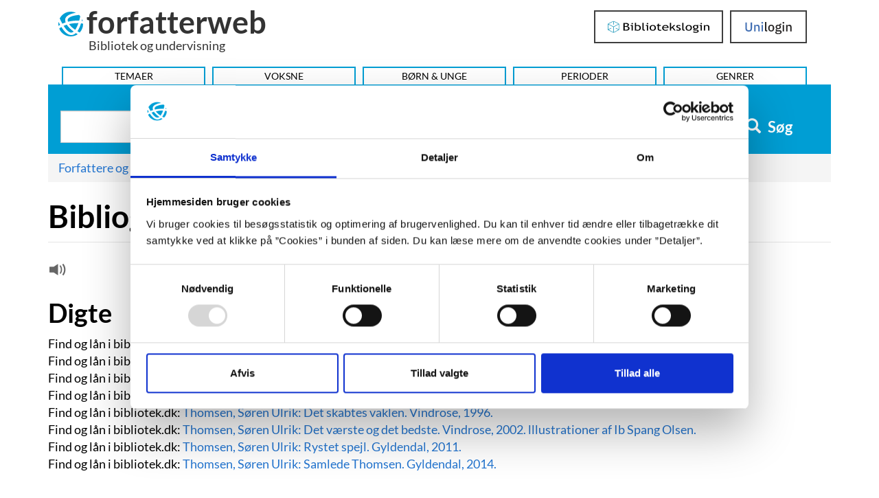

--- FILE ---
content_type: text/html; charset=UTF-8
request_url: https://forfatterweb.dk/oversigt/thomsen-soren-ulrik/zsuthomsen10?print=yes&pdf=yes
body_size: 8001
content:
<!DOCTYPE html>
<html  lang="da" dir="ltr" prefix="content: http://purl.org/rss/1.0/modules/content/  dc: http://purl.org/dc/terms/  foaf: http://xmlns.com/foaf/0.1/  og: http://ogp.me/ns#  rdfs: http://www.w3.org/2000/01/rdf-schema#  schema: http://schema.org/  sioc: http://rdfs.org/sioc/ns#  sioct: http://rdfs.org/sioc/types#  skos: http://www.w3.org/2004/02/skos/core#  xsd: http://www.w3.org/2001/XMLSchema# ">
<head>
  <meta charset="utf-8" />
<script type="text/javascript" id="Cookiebot" src="https://consent.cookiebot.com/uc.js" data-cbid="dd4f2a95-9c3b-4915-9c15-b8d1e9a2a544" data-blockingmode="auto" async="async"></script>
<script src="/sites/default/files/hotjar/hotjar.script.js?t9131t" type="text/plain" data-cookieconsent="statistics"></script>
<script>var _paq = _paq || [];(function(){var u=(("https:" == document.location.protocol) ? "https://stats.dbc.dk/" : "http://stats.dbc.dk/");_paq.push(["setSiteId", "1"]);_paq.push(["setTrackerUrl", u+"matomo.php"]);_paq.push(['requireCookieConsent']);if (!window.matomo_search_results_active) {_paq.push(["trackPageView"]);}_paq.push(["setIgnoreClasses", ["no-tracking","colorbox"]]);_paq.push(["enableLinkTracking"]);var d=document,g=d.createElement("script"),s=d.getElementsByTagName("script")[0];g.type="text/javascript";g.defer=true;g.async=true;g.src=u+"matomo.js";s.parentNode.insertBefore(g,s);})();</script>
<link rel="canonical" href="https://forfatterweb.dk/oversigt/thomsen-soren-ulrik/zsuthomsen10" />
<meta property="og:site_name" content="Forfatterweb" />
<meta property="og:type" content="article" />
<meta property="og:url" content="https://forfatterweb.dk/oversigt/thomsen-soren-ulrik/zsuthomsen10" />
<meta name="twitter:card" content="summary_large_image" />
<meta name="twitter:site" content="@forfatterweb" />
<meta name="twitter:creator" content="@forfatterweb" />
<meta name="MobileOptimized" content="width" />
<meta name="HandheldFriendly" content="true" />
<meta name="viewport" content="width=device-width, initial-scale=1.0" />
<meta name="google-site-verification" content="8ayTgHBAcan3bbcEA5Mh3W4bZ8eQ1LR5HAViw4o2mCc" />
<link rel="icon" href="/themes/custom/forfatterweb_theme/favicon.ico" type="image/vnd.microsoft.icon" />

    <title>Bibliografi | forfatterweb</title>
    <link rel="stylesheet" media="all" href="/sites/default/files/css/css_98X9t68XFAfO5zQw-DlZRe8kRD6LSfzcpWOB6Yual9o.css?delta=0&amp;language=en&amp;theme=forfatterweb&amp;include=eJx1y0EOwyAMRNELIXwkZMANKFBbtknU2zfqos2mm9HXkyYzu7miwENx0sm6h8K8d8rs8K3LDtLUJ24Etw6Citt1bwZVl-CIP4nrKSuPbo1qMEItLaH0hMu58JRBTvDHg73MaUJGo3B0Og0-GyfXNegNIJ9Ipw" />
<link rel="stylesheet" media="all" href="/sites/default/files/css/css_eRub3q9HKSAs0KbIzorY_3VhTXzarGXserouI7nFNi8.css?delta=1&amp;language=en&amp;theme=forfatterweb&amp;include=eJx1y0EOwyAMRNELIXwkZMANKFBbtknU2zfqos2mm9HXkyYzu7miwENx0sm6h8K8d8rs8K3LDtLUJ24Etw6Citt1bwZVl-CIP4nrKSuPbo1qMEItLaH0hMu58JRBTvDHg73MaUJGo3B0Og0-GyfXNegNIJ9Ipw" />

      <script src="/sites/default/files/js/js_PKNXBnz8A-6wUg8g3ErNLMmqGU67bAAvKy73waHytig.js?scope=header&amp;delta=0&amp;language=en&amp;theme=forfatterweb&amp;include=[base64]"></script>

        </head>
<body class="path-node page-node-type-kilde has-glyphicons">
    <span role="navigation" aria-labelledby="skip-to-main-content">
      <a href="#main-content" class="visually-hidden focusable skip-link" id="skip-to-main-content">
        Hop til indhold
      </a>
    </span>
    
                <header class="navbar navbar-inverse container" id="navbar" role="banner">

      <div class="navbar-header">
          <div class="region region-navigation">
    <div id="branding-wrapper">
        <section id="block-branding">
    <a href="/" title="Hjem" rel="home" class="navbar-home-link">
          <img class="logo name navbar-btn pull-left" src="/themes/custom/forfatterweb_theme/logo.svg" alt="Logo - Forfatterweb" />
              <span class="name navbar-brand">forfatterweb</span>
      </a>
        <p class="navbar-text">Bibliotek og undervisning</p>
    </section>

    </div>
    <div class="login-wrapper login-wrapper-top">
      <section class="toggle-login-dropdown-section">
        <button class="toggle-login-dropdown" value="Login">
          <span class="toggle-login-dropdown-text">Login</span>
          <span class="toggle-login-dropdown-arrow"></span>
        </button>
      </section>
      
  <section id="block-bibliotekslogin-block" class="block block-login-bib-dk block-login-bib-dk-block clearfix">
    
        

          <form class="login-bib-dk-form" data-drupal-selector="login-bib-dk-form" action="/oversigt/thomsen-soren-ulrik/zsuthomsen10?print=yes&amp;pdf=yes" method="post" id="login-bib-dk-form" accept-charset="UTF-8">
  <button data-drupal-selector="edit-login" class="button js-form-submit form-submit btn-default btn" type="submit" id="edit-login" name="op" value="Bibliotekslogin">Bibliotekslogin</button><input autocomplete="off" data-drupal-selector="form-icozhs25balhyn6xizxchcdffmnsh-rwsj-fkuvlh2k" type="hidden" name="form_build_id" value="form-ICOZhs25baLhyn6XiZXchCDfFmNsH_rwSj_FKUvLh2k" /><input data-drupal-selector="edit-login-bib-dk-form" type="hidden" name="form_id" value="login_bib_dk_form" />
</form>

      </section>

      
  <section id="block-unilogin-block" class="block block-login-bib-dk block-uni-login-block clearfix">
    
        

          <form class="uni-login-form" data-drupal-selector="uni-login-form" action="/oversigt/thomsen-soren-ulrik/zsuthomsen10?print=yes&amp;pdf=yes" method="post" id="uni-login-form" accept-charset="UTF-8">
  <button data-drupal-selector="edit-login" class="button js-form-submit form-submit btn-default btn" type="submit" id="edit-login--2" name="op" value="UniLogin">UniLogin</button><input autocomplete="off" data-drupal-selector="form-vcy2ce0hqz34cn-agq47p6oj3fbytrsofp7dtgtti8w" type="hidden" name="form_build_id" value="form-VCY2Ce0hqZ34cN-agq47P6oj3fBYtrsoFP7dTgTTI8w" /><input data-drupal-selector="edit-uni-login-form" type="hidden" name="form_id" value="uni_login_form" />
</form>

      </section>

      
    </div>
    
  </div>

                          <button type="button" class="navbar-toggle" data-toggle="collapse" data-target=".navbar-collapse">
            <span class="sr-only">Toggle navigation</span>
            <span class="icon-bar"></span>
            <span class="icon-bar"></span>
            <span class="icon-bar"></span>
          </button>
              </div>

                    <div class="navbar-collapse collapse">
            <div class="region region-navigation-collapsible">
    <nav aria-labelledby="block-forfatterweb-menu" id="block-forfatterweb">
            
  <div  class="visually-hidden" id="block-forfatterweb-menu">Hovedmenu</div>
  

        
      <ul class="menu menu--forfatterweb nav">
                      <li class="first">
                                        <a href="/tema" data-drupal-link-system-path="tema" hreflang="da">Temaer</a>
              </li>
                      <li>
                                        <a href="/oversigt" data-drupal-link-system-path="oversigt" hreflang="da">Voksne</a>
              </li>
                      <li>
                                        <a href="/forfattere-bu" data-drupal-link-system-path="forfattere-bu" hreflang="da">Børn &amp; Unge</a>
              </li>
                      <li>
                                        <a href="/oversigt/perioder" data-drupal-link-system-path="node/843" hreflang="da">Perioder</a>
              </li>
                      <li class="last">
                                        <a href="/oversigt/genrer-og-tematikker" data-drupal-link-system-path="node/844" hreflang="da">Genrer</a>
              </li>
        </ul>
  

  </nav>

  </div>

        </div>
          </header>
  





  <div role="main" aria-label="Indhold" class="main-container container js-quickedit-main-content">
    <div class="row">

                              <div class="col-sm-12">
              <div class="region region-header">
    
  <section class="views-exposed-form block block-views block-views-exposed-filter-blockfl-solr-search-fl-solr-search clearfix" data-drupal-selector="views-exposed-form-fl-solr-search-fl-solr-search" id="block-forfatterweb-exposedformfl-solr-searchfl-solr-search">
    
        

          <form action="/soeg" method="get" id="views-exposed-form-fl-solr-search-fl-solr-search" accept-charset="UTF-8">
  <div class="form--inline form-inline clearfix">
  <div class="form-item js-form-item form-type-search-api-autocomplete js-form-type-search-api-autocomplete form-item-s js-form-item-s form-no-label form-group form-autocomplete">
  
  
  <div class="input-group"><input data-drupal-selector="edit-s" data-search-api-autocomplete-search="fl_solr_search" class="form-autocomplete form-text form-control" data-autocomplete-path="/search_api_autocomplete/fl_solr_search?display=fl_solr_search&amp;&amp;filter=s" type="text" id="edit-s" name="s" value="" size="30" maxlength="128" aria-label="Søg i artikler" /><span class="input-group-addon"><span class="icon glyphicon glyphicon-refresh ajax-progress ajax-progress-throbber" aria-hidden="true"></span></span></div>

  
  
  </div>
<div data-drupal-selector="edit-actions" class="form-actions form-group js-form-wrapper form-wrapper" id="edit-actions"><button data-drupal-selector="edit-submit-fl-solr-search" class="button js-form-submit form-submit btn-primary btn icon-before" type="submit" id="edit-submit-fl-solr-search" value="Søg"><span class="icon glyphicon glyphicon-search" aria-hidden="true"></span>
Søg</button></div>

</div>

</form>

      </section>

  </div>

          </div>
              
            
                  <section class="col-sm-12">

                                      <div class="highlighted">  <div class="region region-highlighted">
    <div data-drupal-messages-fallback class="hidden"></div>

  </div>
</div>
                  
                
                
                                      
                  
                          <a id="main-content"></a>
          <!-- region-content -->
  <div data-loggedin=""  class="region region-content">
        <ol class="breadcrumb">
          <li >
                  <a href="/oversigt">Forfattere og illustratorer - Voksne</a>
              </li>
          <li >
                  <a href="/oversigt/thomsen-soren-ulrik">Thomsen, Søren Ulrik</a>
              </li>
          <li  class="active">
                  Bibliografi
              </li>
      </ol>


        <h1 class="page-header">
Bibliografi
</h1>


    
  <section id="block-openreadspeakerblock" class="block block-open-readspeaker block-open-readspeaker-block clearfix">
    
        

          
    <div class="open-readspeaker-ui">
      <div class="rs_skip rsbtn rs_preserve">
        <a class="rsbtn_play open-readspeaker-button" title="Få teksten læst op" accesskey="L" href="//app-eu.readspeaker.com/cgi-bin/rsent?customerid=9652&lang=da_dk&readid=dummy_id_attribute&readclass=page-header,field--name-field-portraetskriver,field--name-body,field--name-field-kilde-paragraphs&url=https://forfatterweb.dk/oversigt/thomsen-soren-ulrik/zsuthomsen10?print=yes&amp;pdf=yes">
          <span class="glyphicon glyphicon-volume-up">&nbsp;</span>
        </a>
      </div>
    </div>

      </section>

    
    
      <article  about="/oversigt/thomsen-soren-ulrik/zsuthomsen10" class="kilde is-promoted full clearfix">

  
  
    

  
  <div class="content">
                <div class="field field--name-field-kilde-paragraphs field--type-entity-reference-revisions field--label-hidden field--items">
                  <div class="field--item">    <div class="paragraph paragraph--type--kilde paragraph--view-mode--default">
                                    <h2 class="kilde-header">
                      <div class="field field--name-field-header field--type-string field--label-hidden field--item">Digte</div>
            
</h2>

                Find og lån i bibliotek.dk:
                <a href="http://bibliotek.dk/linkme?fo=thomsen&amp;ti=city+slang" target="_blank">
                                    <div class="field field--name-field-name field--type-string field--label-hidden field--item">Thomsen, Søren Ulrik:</div>
            
                                    <div class="field field--name-field-description field--type-string-long field--label-hidden field--item">City slang. Vindrose, 1981.</div>
            
                </a>
                        </div>
</div>
                  <div class="field--item">    <div class="paragraph paragraph--type--kilde paragraph--view-mode--default">
                                    
                Find og lån i bibliotek.dk:
                <a href="http://bibliotek.dk/linkme?fo=thomsen&amp;ti=ukendt+under" target="_blank">
                                    <div class="field field--name-field-name field--type-string field--label-hidden field--item">Thomsen, Søren Ulrik:</div>
            
                                    <div class="field field--name-field-description field--type-string-long field--label-hidden field--item">Ukendt under den samme måne. Vindrose, 1982.</div>
            
                </a>
                        </div>
</div>
                  <div class="field--item">    <div class="paragraph paragraph--type--kilde paragraph--view-mode--default">
                                    
                Find og lån i bibliotek.dk:
                <a href="http://bibliotek.dk/linkme?fo=thomsen,+søren+ulrik&amp;ti=nye+digte" target="_blank">
                                    <div class="field field--name-field-name field--type-string field--label-hidden field--item">Thomsen, Søren Ulrik:</div>
            
                                    <div class="field field--name-field-description field--type-string-long field--label-hidden field--item">Nye digte. Vindrose, 1987.</div>
            
                </a>
                        </div>
</div>
                  <div class="field--item">    <div class="paragraph paragraph--type--kilde paragraph--view-mode--default">
                                    
                Find og lån i bibliotek.dk:
                <a href="http://bibliotek.dk/linkme?fo=thomsen&amp;ti=hjemfalden" target="_blank">
                                    <div class="field field--name-field-name field--type-string field--label-hidden field--item">Thomsen, Søren Ulrik:</div>
            
                                    <div class="field field--name-field-description field--type-string-long field--label-hidden field--item">Hjemfalden. Vindrose, 1991.</div>
            
                </a>
                        </div>
</div>
                  <div class="field--item">    <div class="paragraph paragraph--type--kilde paragraph--view-mode--default">
                                    
                Find og lån i bibliotek.dk:
                <a href="http://bibliotek.dk/linkme?fo=thomsen&amp;ti=det+skabtes+vaklen" target="_blank">
                                    <div class="field field--name-field-name field--type-string field--label-hidden field--item">Thomsen, Søren Ulrik:</div>
            
                                    <div class="field field--name-field-description field--type-string-long field--label-hidden field--item">Det skabtes vaklen. Vindrose, 1996.</div>
            
                </a>
                        </div>
</div>
                  <div class="field--item">    <div class="paragraph paragraph--type--kilde paragraph--view-mode--default">
                                    
                Find og lån i bibliotek.dk:
                <a href="http://bibliotek.dk/linkme?fo=thomsen&amp;ti=det+værste&amp;tekst=det+bedste" target="_blank">
                                    <div class="field field--name-field-name field--type-string field--label-hidden field--item">Thomsen, Søren Ulrik:</div>
            
                                    <div class="field field--name-field-description field--type-string-long field--label-hidden field--item">Det værste og det bedste. Vindrose, 2002. lllustrationer af Ib Spang Olsen.</div>
            
                </a>
                        </div>
</div>
                  <div class="field--item">    <div class="paragraph paragraph--type--kilde paragraph--view-mode--default">
                                    
                Find og lån i bibliotek.dk:
                <a href="http://bibliotek.dk/linkme?fo=thomsen&amp;ti=rystet+spejl" target="_blank">
                                    <div class="field field--name-field-name field--type-string field--label-hidden field--item">Thomsen, Søren Ulrik:</div>
            
                                    <div class="field field--name-field-description field--type-string-long field--label-hidden field--item">Rystet spejl. Gyldendal, 2011.</div>
            
                </a>
                        </div>
</div>
                  <div class="field--item">    <div class="paragraph paragraph--type--kilde paragraph--view-mode--default">
                                    
                Find og lån i bibliotek.dk:
                <a href="http://bibliotek.dk/linkme?fo=thomsen og ti=samlede thomsen" target="_blank">
                                    <div class="field field--name-field-name field--type-string field--label-hidden field--item">Thomsen, Søren Ulrik:</div>
            
                                    <div class="field field--name-field-description field--type-string-long field--label-hidden field--item">Samlede Thomsen. Gyldendal, 2014.</div>
            
                </a>
                        </div>
</div>
                  <div class="field--item">    <div class="paragraph paragraph--type--kilde paragraph--view-mode--default">
                                    <h2 class="kilde-header">
                      <div class="field field--name-field-header field--type-string field--label-hidden field--item">Poetik</div>
            
</h2>

                Find og lån i bibliotek.dk:
                <a href="http://bibliotek.dk/linkme?fo=thomsen&amp;ti=mit+lys+brænder" target="_blank">
                                    <div class="field field--name-field-name field--type-string field--label-hidden field--item">Thomsen, Søren Ulrik:</div>
            
                                    <div class="field field--name-field-description field--type-string-long field--label-hidden field--item">Mit lys brænder – omrids af en ny poetik. Vindrose, 1985.</div>
            
                </a>
                        </div>
</div>
                  <div class="field--item">    <div class="paragraph paragraph--type--kilde paragraph--view-mode--default">
                                    
                Find og lån i bibliotek.dk:
                <a href="http://bibliotek.dk/linkme?fo=thomsen&amp;ti=dans+på+gloser" target="_blank">
                                    <div class="field field--name-field-name field--type-string field--label-hidden field--item">Thomsen, Søren Ulrik:</div>
            
                                    <div class="field field--name-field-description field--type-string-long field--label-hidden field--item">En dans på gloser. Vindrose, 1996.</div>
            
                </a>
                        </div>
</div>
                  <div class="field--item">    <div class="paragraph paragraph--type--kilde paragraph--view-mode--default">
                                    <h2 class="kilde-header">
                      <div class="field field--name-field-header field--type-string field--label-hidden field--item">Essays</div>
            
</h2>

                Find og lån i bibliotek.dk:
                <a href="http://bibliotek.dk/linkme?fo=thomsen&amp;ti=kritik+af+den+negative" target="_blank">
                                    <div class="field field--name-field-name field--type-string field--label-hidden field--item">Thomsen, Søren Ulrik og Fredrik Stjernfelt:</div>
            
                                    <div class="field field--name-field-description field--type-string-long field--label-hidden field--item">Kritik af den negative opbyggelighed. Vindrose, 2005.</div>
            
                </a>
                        </div>
</div>
                  <div class="field--item">    <div class="paragraph paragraph--type--kilde paragraph--view-mode--default">
                                    
                Find og lån i bibliotek.dk:
                <a href="http://bibliotek.dk/linkme?fo=thomsen&amp;ti=københavn+con+amore" target="_blank">
                                    <div class="field field--name-field-name field--type-string field--label-hidden field--item">Thomsen, Søren Ulrik og Jokum Rohde:</div>
            
                                    <div class="field field--name-field-description field--type-string-long field--label-hidden field--item">København con amore. Vindrose og Ny Carlsberg Glyptotek, 2006. Essays, erindringsbilleder og foto.</div>
            
                </a>
                        </div>
</div>
                  <div class="field--item">    <div class="paragraph paragraph--type--kilde paragraph--view-mode--default">
                                    
                Find og lån i bibliotek.dk:
                <a href="http://bibliotek.dk/linkme?fo=thomsen&amp;ti=rystet+spejl" target="_blank">
                                    <div class="field field--name-field-name field--type-string field--label-hidden field--item">Thomsen, Søren Ulrik:</div>
            
                                    <div class="field field--name-field-description field--type-string-long field--label-hidden field--item">Repremiere i mit indre mørke. Vindrose, 2009.</div>
            
                </a>
                        </div>
</div>
                  <div class="field--item">    <div class="paragraph paragraph--type--kilde paragraph--view-mode--default">
                                    
                Find og lån i bibliotek.dk:
                <a href="http://bibliotek.dk/linkme?fo=thomsen&amp;ti=samlede+thomsen" target="_blank">
                                    <div class="field field--name-field-name field--type-string field--label-hidden field--item">Thomsen, Søren Ulrik:</div>
            
                                    <div class="field field--name-field-description field--type-string-long field--label-hidden field--item">Samlede Thomsen. Gyldendal, 2014.</div>
            
                </a>
                        </div>
</div>
                  <div class="field--item">    <div class="paragraph paragraph--type--kilde paragraph--view-mode--default">
                                    
                Find og lån i bibliotek.dk:
                <a href="http://bibliotek.dk/linkme?fo=thomsen&amp;tekst=hårnål" target="_blank">
                                    <div class="field field--name-field-name field--type-string field--label-hidden field--item">Thomsen, Søren Ulrik:</div>
            
                                    <div class="field field--name-field-description field--type-string-long field--label-hidden field--item">En hårnål klemt inde bag panelet. Noter fra eftertiden. Gyldendal, 2016.</div>
            
                </a>
                        </div>
</div>
                  <div class="field--item">    <div class="paragraph paragraph--type--kilde paragraph--view-mode--default">
                                    
                Find og lån i bibliotek.dk:
                <a href="http://bibliotek.dk/linkme?fo=thomsen&amp;ti=om+storby" target="_blank">
                                    <div class="field field--name-field-name field--type-string field--label-hidden field--item">Thomsen, Søren Ulrik: Om storby. Gyldendal, 2018. Essay.</div>
            
                
                </a>
                        </div>
</div>
                  <div class="field--item">    <div class="paragraph paragraph--type--kilde paragraph--view-mode--default">
                                    
                Find og lån i bibliotek.dk:
                <a href="http://bibliotek.dk/linkme?fo=thomsen&amp;ti=Tro+mod+ritualet" target="_blank">
                                    <div class="field field--name-field-name field--type-string field--label-hidden field--item">Thomsen, Søren Ulrik: Tro mod ritualet. Eksistensen, 2020. Kristendommen ifølge....</div>
            
                
                </a>
                        </div>
</div>
                  <div class="field--item">    <div class="paragraph paragraph--type--kilde paragraph--view-mode--default">
                                    
                Find og lån i bibliotek.dk:
                <a href="http://bibliotek.dk/linkme?fo=thomsen&amp;ti=Store+Kongensgade+23" target="_blank">
                                    <div class="field field--name-field-name field--type-string field--label-hidden field--item">Thomsen, Søren Ulrik: Store Kongensgade 23 : et essay. Gyldendal, 2021.</div>
            
                
                </a>
                        </div>
</div>
              </div>
      
  </div>

</article>



    
    
    
    
    
    <!-- Block_5: Kapitel and kilde in article -->
    
    <!-- Block_6: Kapitel and kilde in article - free anonymous access -->
    
    <!-- Block_2: Kapitel and kilde in article - sample -->
    
    
    

        <section id="login-anchor-bottom">
      <div id="login-sample-bottom-wrapper">
        <div id="login-sample-border-box">
          <div class="login-sample-bottom-text">
            <p>Er du biblioteksbruger eller elev?</p>
          </div>
          <div class="login-wrapper login-wrapper-bottom">
            <section class="toggle-login-dropdown-section">
              <button class="toggle-login-dropdown" value="Login">
                <span class="toggle-login-dropdown-text">Login</span>
                <span class="toggle-login-dropdown-arrow"></span>
              </button>
            </section>
            
  <section id="block-unilogin-block-2" class="block block-login-bib-dk block-uni-login-block clearfix">
    
        

          <form class="uni-login-form" data-drupal-selector="uni-login-form-2" action="/oversigt/thomsen-soren-ulrik/zsuthomsen10?print=yes&amp;pdf=yes" method="post" id="uni-login-form--2" accept-charset="UTF-8">
  <button data-drupal-selector="edit-login" class="button js-form-submit form-submit btn-default btn" type="submit" id="edit-login--4" name="op" value="UniLogin">UniLogin</button><input autocomplete="off" data-drupal-selector="form-pstxgqq-d62pixt4aqtwtrwxsaxsew3gimf87nx0xws" type="hidden" name="form_build_id" value="form-pstXGqq_D62PIXt4aQtWTrwXsAxsew3GImf87NX0xws" /><input data-drupal-selector="edit-uni-login-form-2" type="hidden" name="form_id" value="uni_login_form" />
</form>

      </section>

            
  <section id="block-bibliotekslogin-block-2" class="block block-login-bib-dk block-login-bib-dk-block clearfix">
    
        

          <form class="login-bib-dk-form" data-drupal-selector="login-bib-dk-form-2" action="/oversigt/thomsen-soren-ulrik/zsuthomsen10?print=yes&amp;pdf=yes" method="post" id="login-bib-dk-form--2" accept-charset="UTF-8">
  <button data-drupal-selector="edit-login" class="button js-form-submit form-submit btn-default btn" type="submit" id="edit-login--3" name="op" value="Bibliotekslogin">Bibliotekslogin</button><input autocomplete="off" data-drupal-selector="form-vctiu-w7kmjvk2e3rhtm31yk8py3wsoho36ielk09ck" type="hidden" name="form_build_id" value="form-vctiu_W7Kmjvk2e3rhTM31yK8py3WsOHo36Ielk09Ck" /><input data-drupal-selector="edit-login-bib-dk-form-2" type="hidden" name="form_id" value="login_bib_dk_form" />
</form>

      </section>

          </div>
        </div>
      </div>
    </section>
        
  </div>

              </section>

                </div>
  </div>

<span>
  <a id="back-to-top" href="#" class="btn btn-primary back-to-top" title="Til top" data-toggle="tooltip" data-placement="left"><span class="glyphicon glyphicon-chevron-up"></span></a>
</span>

      <footer class="footer container" aria-label="Sidefod">
        <div class="region region-footer">
    
  <section class="views-element-container block block-views block-views-blocktext-blocks-block-3 clearfix" id="block-forfatterweb-views-block-text-blocks-block-3">
    
        

          <div class="form-group"><div class="view view-text-blocks view-id-text_blocks view-display-id-block_3 js-view-dom-id-038e723bd0cc15258018d4913c8e22b9ff8e8afd26b4adaeec1c1c5013ef253a">
  
    
      
      <div class="view-content">
          <div class="col-sm-4 col-xs-12"><div class="views-field views-field-body"><div class="field-content"><h1>Kontakt</h1>

<p><a href="http://www.dbc.dk">DBC DIGITAL&nbsp;A/S</a><br>
Tempovej 7-11<br>
2750 Ballerup<br>
CVR: 15149043 | EAN: 579 000 126830 5</p>

<p><a href="/skriv-redaktoren" rel=" noopener" target="_blank">Skriv til Forfatterweb-redaktionen</a></p>
</div></div></div>
    <div class="col-sm-4 col-xs-12"><div class="views-field views-field-body"><div class="field-content"><h1>Forfatterweb</h1>

<p><a href="/forfatterweb" rel=" noopener" target="_blank">Om Forfatterweb</a></p>

<p>Tilmeld dig <a href="http://eepurl.com/fPL7j" rel=" noopener" target="_blank">Forfatterwebs nyhedsbrev</a></p>

<p>Besøg Forfatterwebs <a href="https://www.facebook.com/Forfatterweb">Facebook-side</a></p>

<p><a href="/cookies">Cookies</a></p>

<p data-pm-slice="1 1 [&quot;bulletList&quot;,null,&quot;listItem&quot;,null]" data-prosemirror-content-type="node" data-prosemirror-node-block="true" data-prosemirror-node-name="paragraph"><a href="/privatlivspolitik" rel="noopener" target="_blank" title="Privatlivspolitik">Privatlivspolitik</a></p>
</div></div></div>
    <div class="col-sm-4 col-xs-12"><div class="views-field views-field-body"><div class="field-content"><h1>Kundeservice</h1>

<p><a href="https://kundeservice.dbc.dk/">DBC’s kundeservice</a></p>

<p><a href="https://dbcdigital.dk/abonnementer-ydelser/forfatterweb/pr-materiale-til-forfatterweb/">Presseservice</a></p>

<p><a href="https://dbcdigital.dk/abonnementer-ydelser/forfatterweb/">Abonnementstegning</a></p>

<p><a href="/was" target="_blank">Tilgængelighedserklæring</a></p>
</div></div></div>

    </div>
  
          </div>
</div>

      </section>

  </div>

    </footer>
  

    
    <script type="application/json" data-drupal-selector="drupal-settings-json">{"path":{"baseUrl":"\/","pathPrefix":"","currentPath":"node\/9153","currentPathIsAdmin":false,"isFront":false,"currentLanguage":"en","currentQuery":{"pdf":"yes","print":"yes"}},"pluralDelimiter":"\u0003","suppressDeprecationErrors":true,"ajaxPageState":{"libraries":"[base64]","theme":"forfatterweb","theme_token":null},"ajaxTrustedUrl":{"\/soeg":true,"form_action_p_pvdeGsVG5zNF_XLGPTvYSKCf43t8qZYSwcfZl2uzM":true},"matomo":{"disableCookies":false,"trackMailto":true},"cookiebot":{"message_placeholder_cookieconsent_optout_marketing_show":false,"message_placeholder_cookieconsent_optout_marketing":"\u003Cdiv class=\u0022cookiebot cookieconsent-optout-marketing\u0022\u003E\n\t\u003Cdiv class=\u0022cookieconsent-optout-marketing__inner\u0022\u003E\n\t\t\u003Cp\u003EPlease \u003Ca class=\u0022cookieconsent-optout-marketing__cookiebot-renew\u0022 href=\u0022!cookiebot_renew\u0022\u003Eaccept marketing-cookies\u003C\/a\u003E to view this embedded content from \u003Ca class=\u0022cookieconsent-optout-marketing__from-src-url\u0022 href=\u0022!cookiebot_from_src_url\u0022 target=\u0022_blank\u0022\u003E!cookiebot_from_src_url\u003C\/a\u003E\u003C\/p\u003E\n\n\t\u003C\/div\u003E\n\u003C\/div\u003E\n"},"bootstrap":{"forms_has_error_value_toggle":1,"modal_animation":1,"modal_backdrop":"true","modal_focus_input":1,"modal_keyboard":1,"modal_select_text":1,"modal_show":1,"modal_size":"","popover_enabled":1,"popover_animation":1,"popover_auto_close":1,"popover_container":"body","popover_content":"","popover_delay":"0","popover_html":0,"popover_placement":"right","popover_selector":"","popover_title":"","popover_trigger":"click","tooltip_enabled":1,"tooltip_animation":1,"tooltip_container":"body","tooltip_delay":"0","tooltip_html":0,"tooltip_placement":"auto left","tooltip_selector":"","tooltip_trigger":"hover"},"statistics":{"data":{"nid":"9153"},"url":"\/core\/modules\/statistics\/statistics.php"},"search_api_autocomplete":{"fl_solr_search":{"delay":200,"auto_submit":true,"min_length":2}},"user":{"uid":0,"permissionsHash":"833fa74f094a81a4be17fdb27f1e416817069f8c03983eccb43aaebdf615425a"}}</script>
<script src="/core/assets/vendor/jquery/jquery.min.js?v=3.7.1" data-cookieconsent="ignore"></script>
<script src="/core/assets/vendor/underscore/underscore-min.js?v=1.13.7" data-cookieconsent="ignore"></script>
<script src="/core/assets/vendor/once/once.min.js?v=1.0.1" data-cookieconsent="ignore"></script>
<script src="/core/misc/drupalSettingsLoader.js?v=10.5.8" data-cookieconsent="ignore"></script>
<script src="/core/misc/drupal.js?v=10.5.8" data-cookieconsent="ignore"></script>
<script src="/core/misc/drupal.init.js?v=10.5.8" data-cookieconsent="ignore"></script>
<script src="/core/assets/vendor/jquery.ui/ui/version-min.js?v=10.5.8" data-cookieconsent="ignore"></script>
<script src="/core/assets/vendor/jquery.ui/ui/data-min.js?v=10.5.8" data-cookieconsent="ignore"></script>
<script src="/core/assets/vendor/jquery.ui/ui/disable-selection-min.js?v=10.5.8" data-cookieconsent="ignore"></script>
<script src="/core/assets/vendor/jquery.ui/ui/jquery-patch-min.js?v=10.5.8" data-cookieconsent="ignore"></script>
<script src="/core/assets/vendor/jquery.ui/ui/scroll-parent-min.js?v=10.5.8" data-cookieconsent="ignore"></script>
<script src="/core/assets/vendor/jquery.ui/ui/unique-id-min.js?v=10.5.8" data-cookieconsent="ignore"></script>
<script src="/core/assets/vendor/jquery.ui/ui/focusable-min.js?v=10.5.8" data-cookieconsent="ignore"></script>
<script src="/core/assets/vendor/jquery.ui/ui/keycode-min.js?v=10.5.8" data-cookieconsent="ignore"></script>
<script src="/core/assets/vendor/jquery.ui/ui/plugin-min.js?v=10.5.8" data-cookieconsent="ignore"></script>
<script src="/core/assets/vendor/jquery.ui/ui/widget-min.js?v=10.5.8" data-cookieconsent="ignore"></script>
<script src="/core/assets/vendor/jquery.ui/ui/labels-min.js?v=10.5.8" data-cookieconsent="ignore"></script>
<script src="/core/assets/vendor/jquery.ui/ui/widgets/autocomplete-min.js?v=10.5.8" data-cookieconsent="ignore"></script>
<script src="/core/assets/vendor/jquery.ui/ui/widgets/menu-min.js?v=10.5.8" data-cookieconsent="ignore"></script>
<script src="/core/assets/vendor/tabbable/index.umd.min.js?v=6.2.0" data-cookieconsent="ignore"></script>
<script src="/core/misc/autocomplete.js?v=10.5.8" data-cookieconsent="ignore"></script>
<script src="/sites/default/files/js/js_fBbYKI9SG8h4WVC9SJzdWZIcTjsRsjbvM3jA89NOMaY.js?scope=footer&amp;delta=21&amp;language=en&amp;theme=forfatterweb&amp;include=[base64]"></script>
<script src="https://cdn.jsdelivr.net/npm/js-cookie@3.0.5/dist/js.cookie.min.js"></script>
<script src="/sites/default/files/js/js__BvhfmDPCqN8FRX_ERH_DjEC_4MGkUhbmOwhunYT37U.js?scope=footer&amp;delta=23&amp;language=en&amp;theme=forfatterweb&amp;include=[base64]"></script>
<script src="/core/misc/progress.js?v=10.5.8" data-cookieconsent="ignore"></script>
<script src="/sites/default/files/js/js_WfMCi3UU-joW0qAxTBw1SdBDqt3AgniuFxPNX9_rbJE.js?scope=footer&amp;delta=25&amp;language=en&amp;theme=forfatterweb&amp;include=[base64]"></script>
<script src="/core/assets/vendor/loadjs/loadjs.min.js?v=4.3.0" data-cookieconsent="ignore"></script>
<script src="/core/misc/debounce.js?v=10.5.8" data-cookieconsent="ignore"></script>
<script src="/core/misc/announce.js?v=10.5.8" data-cookieconsent="ignore"></script>
<script src="/core/misc/message.js?v=10.5.8" data-cookieconsent="ignore"></script>
<script src="/sites/default/files/js/js_OR7YgL91cpqS22fobj5RzQUtta5g0VrbsuBuFtT6ggs.js?scope=footer&amp;delta=30&amp;language=en&amp;theme=forfatterweb&amp;include=[base64]"></script>
<script src="/core/misc/ajax.js?v=10.5.8" data-cookieconsent="ignore"></script>
<script src="/sites/default/files/js/js_ZLIn6HcsJYTEwL5JCKC7VMmCMqSaW3hZWhAtYrgM0M0.js?scope=footer&amp;delta=32&amp;language=en&amp;theme=forfatterweb&amp;include=[base64]"></script>
<script src="//sf1-eu.readspeaker.com/script/9652/ReadSpeaker.js?pids=embhl" data-cookieconsent="ignore"></script>
<script src="/modules/contrib/open_readspeaker/js/post_mode.js?v=10.5.8" data-cookieconsent="ignore"></script>
<script src="/core/misc/jquery.tabbable.shim.js?v=10.5.8" data-cookieconsent="ignore"></script>
<script src="/core/misc/position.js?v=10.5.8" data-cookieconsent="ignore"></script>
<script src="/sites/default/files/js/js_tG2d7UWoy_uh4KnBt7gCyQY17WRT7AAMY9kAympuMEA.js?scope=footer&amp;delta=37&amp;language=en&amp;theme=forfatterweb&amp;include=[base64]"></script>
<script src="/modules/contrib/search_api_autocomplete/js/search_api_autocomplete.js?t9131t" data-cookieconsent="ignore"></script>
<script src="/sites/default/files/js/js_fm6dM9fN7VWyGa5dk-1BaFj3TfxQFu66drpC-KpLSEw.js?scope=footer&amp;delta=39&amp;language=en&amp;theme=forfatterweb&amp;include=[base64]"></script>

</body>
</html>
